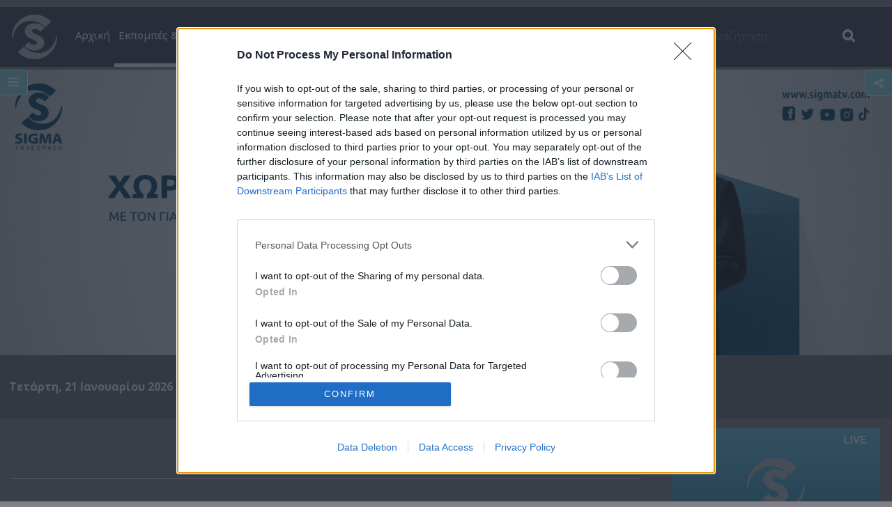

--- FILE ---
content_type: text/html; charset=UTF-8
request_url: https://www.sigmatv.com/shows/xwrisperistrofes/episodes/9471
body_size: 12380
content:
<!DOCTYPE html PUBLIC "-//W3C//DTD XHTML 1.0 Transitional//EN"
"http://www.w3.org/TR/xhtml1/DTD/xhtml1-transitional.dtd">
<html xmlns="http://www.w3.org/1999/xhtml">
	<head>
		<meta http-equiv="Content-Type" content="text/html; charset=utf-8" />
<title>Χωρίς Περιστροφές  | Χωρίς Περιστροφές 06/02/17</title>
<meta name="viewport" content="width=device-width, initial-scale=1, maximum-scale=1">
<link rel="icon" type="image/ico" href="/favicon.ico">

<!-- Google Tag Manager -->
<script>(function(w,d,s,l,i){w[l]=w[l]||[];w[l].push({'gtm.start':
new Date().getTime(),event:'gtm.js'});var f=d.getElementsByTagName(s)[0],
j=d.createElement(s),dl=l!='dataLayer'?'&l='+l:'';j.async=true;j.src=
'https://www.googletagmanager.com/gtm.js?id='+i+dl;f.parentNode.insertBefore(j,f);
})(window,document,'script','dataLayer', 'GTM-PT75KRZ');</script>
<!-- End Google Tag Manager -->

<link rel="stylesheet" href="//maxcdn.bootstrapcdn.com/font-awesome/4.4.0/css/font-awesome.min.css">
<link href="https://www.sigmatv.com/application/themes/default/css/redesign/bootstrap.min.css" type="text/css" rel="stylesheet" />
<link href="https://www.sigmatv.com/application/themes/default/css/redesign/bootstrap-theme.min.css" type="text/css" rel="stylesheet" />
<link href="https://www.sigmatv.com/application/themes/default/css/redesign/masterslider/masterslider.css" type="text/css" rel="stylesheet" />
<link href="https://www.sigmatv.com/application/themes/default/css/redesign/masterslider/ms-style.css" type="text/css" rel="stylesheet" />
<link href="https://www.sigmatv.com/application/themes/default/css/redesign/masterslider/ms-home-style.css" type="text/css" rel="stylesheet" />
<link href="https://www.sigmatv.com/application/themes/default/css/redesign/webticker.css" type="text/css" rel="stylesheet" />
<link href="https://www.sigmatv.com/application/themes/default/css/redesign/owl-carousel/owl.carousel.css" type="text/css" rel="stylesheet" />
<link href="https://www.sigmatv.com/application/themes/default/css/redesign/owl-carousel/owl.theme.css" type="text/css" rel="stylesheet" />
<link href="https://www.sigmatv.com/application/themes/default/css/redesign/flexslider.css" type="text/css" rel="stylesheet" />
<link href="https://www.sigmatv.com/application/themes/default/css/redesign/prettyPhoto.css" type="text/css" rel="stylesheet" />
<link href="https://www.sigmatv.com/application/themes/default/css/redesign/jquery.jscrollpane.css" type="text/css" rel="stylesheet" />

<link href="https://www.sigmatv.com/application/themes/default/css/redesign/style.css?v=1.02" type="text/css" rel="stylesheet" />
<link href="https://www.sigmatv.com/application/themes/default/css/redesign/overwrite.css?v=1.00" type="text/css" rel="stylesheet" />

<script type="text/javascript" src="https://www.sigmatv.com/application/themes/default/js/redesign/jquery-1.10.2.min.js"></script>
<script type="text/javascript" src="https://www.sigmatv.com/application/themes/default/js/redesign/jquery.easing.min.js"></script>
<script type="text/javascript" src="https://www.sigmatv.com/application/themes/default/js/redesign/masterslider.min.js"></script>
<script type="text/javascript" src="https://www.sigmatv.com/application/themes/default/js/redesign/jquery.webticker.min.js"></script>
<script type="text/javascript" src="https://www.sigmatv.com/application/themes/default/js/redesign/owl-carousel/owl.carousel.min.js"></script>
<script type="text/javascript" src="https://www.sigmatv.com/application/themes/default/js/redesign/jquery.flexslider-min.js"></script>
<script type="text/javascript" src="https://www.sigmatv.com/application/themes/default/js/redesign/jquery.prettyPhoto.js"></script>

<script type="text/javascript" src="https://www.sigmatv.com/application/themes/default/js/redesign/jquery.mousewheel.js"></script>
<script type="text/javascript" src="https://www.sigmatv.com/application/themes/default/js/redesign/jquery.jscrollpane.min.js"></script>
<script type="text/javascript" src="/assets/js/poll.js"></script>
<script type="text/javascript" src="https://www.sigmatv.com/application/themes/default/js/redesign/functions.js?v=1.00"></script>

<!--for share / links -->
<script type="text/javascript">var switchTo5x=true;</script>
<script type="text/javascript" src="https://ws.sharethis.com/button/buttons.js"></script>
<script type="text/javascript">stLight.options({publisher: "2d9643b0-505f-47a6-9eb0-d491d1bd1fc5", doNotHash: false, doNotCopy: false, hashAddressBar: false});</script>


				<script type="text/javascript">
					var APPPATH_URI = "/";
					var BASE_URI = "www.sigmatv.com/";
				</script>
		<link rel="canonical" href="https://www.sigmatv.com/shows/xwrisperistrofes/episodes/9471" />
<meta property="og:title" content="Χωρίς Περιστροφές 06/02/17" />	<meta property="og:image" content="https://www.sigmatv.com/application/cache/default/images/normal/540x340/vlcsnap-2017-02-07-15h00m01s743.png" />
		
		<script async src="https://securepubads.g.doubleclick.net/tag/js/gpt.js"></script>
<script type='text/javascript'>
	window.googletag = window.googletag || {cmd: []};
	googletag.cmd.push(function() {
		
		var mapping_catfish = googletag.sizeMapping().
		addSize([100, 200], [[300, 50]]).
		addSize([750, 200], [[300, 100]]).
		addSize([800, 200], [[300, 100]]).
		build();
		
		/*Catfish is a global banner - added in the head and footer of the site*/
		var catfish_banner = googletag.defineSlot('/45099537/SigmaTVCatfish', [[300, 100], [300, 50]], 'div-gpt-ad-1454410057208-0').defineSizeMapping(mapping_catfish).addService(googletag.pubads());
		
		googletag.pubads().addEventListener('slotRenderEnded', function(event) {
			if ((event.slot === catfish_banner) && !event.isEmpty){
				$("#close_btn_catfish").click(function() {
		        	$('#catfish1').remove();
		        	return false;
		        });
		        $('#catfish1').css('display','block');
		        if(event.size[1] == 50){
		        	//alert('50');
		        	$('#catfish1').animate({bottom: "10"}, 5000);
		        }
		        if(event.size[1] == 100){
		        	//alert('100');
		        	$('#catfish1').animate({bottom: "10"}, 5000);
		        }
			}
		});
				
		googletag.pubads().enableSingleRequest();
		googletag.pubads().setPrivacySettings({
				'restrictDataProcessing': true
			});
		googletag.enableServices();
	});
</script>		
		<link rel="stylesheet" type="text/css" href="https://www.sigmatv.com/flow6/flowdfp.css?ver=1" />
<link rel="stylesheet" href="https://www.sigmatv.com/flow7/skin/skin.css?ver=1">
<script type="text/javascript" src="//s0.2mdn.net/instream/html5/ima3_debug.js"></script>

    <script src="https://cdnjs.cloudflare.com/ajax/libs/hls.js/0.10.1/hls.light.min.js"></script>

<script src="https://www.sigmatv.com/flow7/flowplayer727.js?v=2.11"></script>

<script type="text/javascript" src="https://www.sigmatv.com/flow6/flowdfp.js?v=1.11"></script>

<script>
flowplayer.conf = {
    splash:     true,
    analytics:  "UA-2971319-1",
    hlsjs: true,
    embed:      false,
    key:        "$596252735937426",
    fullscreen: true,
    native_fullscreen:  true,
    engine:     "html5",
    //swf:        "https://www.sigmatv.com/flow7/flowplayer.swf",
	bgcolor: '#000000',
	wmode: 'transparent'
};
</script>	</head>
	<body>

		 

<!-- Google Tag Manager (noscript) -->
<noscript><iframe src="https://www.googletagmanager.com/ns.html?id=GTM-PT75KRZ"
height="0" width="0" style="display:none;visibility:hidden"></iframe></noscript>
<!-- End Google Tag Manager (noscript) -->		
		<div class="container">
		
						
			<div class="top_outer">
				<div class="menu_outer">
	<nav class="navbar navbar-default menu container_1500">
		<div class="container-fluid">    
			<div class="navbar-header">
				<script type='text/javascript'>
  googletag.cmd.push(function() {
    googletag.defineSlot('/45099537/SigmaTVInformationBox1', [1, 1], 'div-gpt-ad-1461317071162-0').addService(googletag.pubads());
    googletag.pubads().enableSingleRequest();
    googletag.enableServices();
  });
</script>

<div class="infobox1">
	<!-- /45099537/SigmaTVInformationBox1 -->
	<div id='div-gpt-ad-1461317071162-0'>
		<script type='text/javascript'>
			googletag.cmd.push(function() { googletag.display('div-gpt-ad-1461317071162-0'); });
		</script>
	</div>
</div>				<button type="button" class="navbar-toggle collapsed" data-toggle="collapse" data-target="#bs-navbar-collapse" aria-expanded="false">
					<span class="sr-only">Toggle navigation</span>
					<span class="icon-bar"></span>
					<span class="icon-bar"></span>
					<span class="icon-bar"></span>
				</button>
				<a class="navbar-brand" href="https://www.sigmatv.com/">
					<img src="https://www.sigmatv.com/application/themes/default/img/redesign/sigma-logo-final.png" alt="sigma tv" title="Sigma TV" class="logo" />
				</a>
			</div>
			<div class="collapse navbar-collapse" id="bs-navbar-collapse">
				<ul class="nav navbar-nav">
																					<li class="">

							<a href="https://www.sigmatv.com/home"
																		class=""
									>
								Αρχική							</a>
													</li>
											<li class="active dropdown">

							<a href="https://www.sigmatv.com/shows"
																		class="tv_shows_dd dropdown-toggle"
									role="button" aria-haspopup="true" aria-expanded="false">
								Εκπομπές & Σειρές (WEB-TV)							</a>
															<ul class="dropdown-menu">
																											<li class="dropdown">
											<a href="/shows/category/5" class="dropdown-toggle sub_inner">Ενημέρωση</a>
											<ul class="dropdown-menu sub_inner">
																									<li>
														<a href="/shows/prwtoselido">
															<img class="menu_img" src="/application/cache/default/images/normal/278x156/PROTOSELIDO_LOGO_2025_540x304px.png">
															<div class="title">Πρωτοσέλιδο</div>
															<div class="clear"></div>
														</a>
													</li>
																									<li>
														<a href="/shows/meshmeri-kai-kati">
															<img class="menu_img" src="/application/cache/default/images/normal/278x156/mesimeri_540x304.jpg">
															<div class="title">Μεσημέρι και Κάτι</div>
															<div class="clear"></div>
														</a>
													</li>
																									<li>
														<a href="/shows/tomes-sta-gegonota">
															<img class="menu_img" src="/application/cache/default/images/normal/278x156/540x304-logo-TOMES.jpg">
															<div class="title">Τομές στα Γεγονότα</div>
															<div class="clear"></div>
														</a>
													</li>
																									<li>
														<a href="/shows/kodikos-56">
															<img class="menu_img" src="/application/cache/default/images/normal/278x156/kodikos_540x304.jpg">
															<div class="title">Κωδικός 56</div>
															<div class="clear"></div>
														</a>
													</li>
																									<li>
														<a href="/shows/xwrisperistrofes">
															<img class="menu_img" src="/application/cache/default/images/normal/278x156/540x304-XORIS-PERISTROFES.jpg">
															<div class="title">Χωρίς Περιστροφές </div>
															<div class="clear"></div>
														</a>
													</li>
															
											</ul>
										</li>
																											<li class="dropdown">
											<a href="/shows/category/4" class="dropdown-toggle sub_inner">Ψυχαγωγία</a>
											<ul class="dropdown-menu sub_inner">
																									<li>
														<a href="/shows/roaming-cyprus">
															<img class="menu_img" src="/application/cache/default/images/normal/278x156/Roaming_Cyprus_540x304.jpg">
															<div class="title">Roaming Cyprus</div>
															<div class="clear"></div>
														</a>
													</li>
																									<li>
														<a href="/shows/irthe-ki-edese">
															<img class="menu_img" src="/application/cache/default/images/normal/278x156/HRTHE_KI_EDESE_LOGO_2025_540x304.png">
															<div class="title">Ήρθε κι έδεσε</div>
															<div class="clear"></div>
														</a>
													</li>
																									<li>
														<a href="/shows/CyprusEatingAwards">
															<img class="menu_img" src="/application/cache/default/images/normal/278x156/EA_logo_540x304.jpg">
															<div class="title">Cyprus Eating Awards</div>
															<div class="clear"></div>
														</a>
													</li>
																									<li>
														<a href="/shows/madame-figaro-awards">
															<img class="menu_img" src="/application/cache/default/images/normal/278x156/540x304-logo-Madame-figaro-awards.jpg">
															<div class="title">Βραβεία Madame Figaro Γυναίκες της Χρονιάς</div>
															<div class="clear"></div>
														</a>
													</li>
															
											</ul>
										</li>
																											<li class="dropdown">
											<a href="/shows/category/11" class="dropdown-toggle sub_inner">Μαγειρική</a>
											<ul class="dropdown-menu sub_inner">
																									<li>
														<a href="/shows/chrisomagiremata">
															<img class="menu_img" src="/application/cache/default/images/normal/278x156/chrisomagiremata_logo_540x304.jpg">
															<div class="title">Χρυσωμαγειρέματα</div>
															<div class="clear"></div>
														</a>
													</li>
															
											</ul>
										</li>
																											<li class="dropdown">
											<a href="/shows/category/14" class="dropdown-toggle sub_inner">Ντοκιμαντέρ</a>
											<ul class="dropdown-menu sub_inner">
																									<li>
														<a href="/shows/kipriako-poria-pros-ton-gremo">
															<img class="menu_img" src="/application/cache/default/images/normal/278x156/kipriako800.JPG">
															<div class="title">ΚΥΠΡΙΑΚΟ: ΠΟΡΕΙΑ προς ΤΟΝ ΓΚΡΕΜΟ</div>
															<div class="clear"></div>
														</a>
													</li>
																									<li>
														<a href="/shows/24-ores-mazi">
															<img class="menu_img" src="/application/cache/default/images/normal/278x156/24_Ores_Mazi_Logo_White.png">
															<div class="title">24 Ώρες Μαζί</div>
															<div class="clear"></div>
														</a>
													</li>
																									<li>
														<a href="/shows/paidia-1974">
															<img class="menu_img" src="/application/cache/default/images/normal/278x156/paidia-1974.jpg">
															<div class="title">Τα ασυνόδευτα παιδιά του 1974</div>
															<div class="clear"></div>
														</a>
													</li>
																									<li>
														<a href="/shows/Healing-The-wounds-USAID-In-Cyprus">
															<img class="menu_img" src="/application/cache/default/images/normal/278x156/healing.JPG">
															<div class="title">Healing The wounds - USAID In Cyprus</div>
															<div class="clear"></div>
														</a>
													</li>
																									<li>
														<a href="/shows/oneira-gia-mia-oasi">
															<img class="menu_img" src="/application/cache/default/images/normal/278x156/onira.JPG">
															<div class="title">Όνειρα για μια όαση</div>
															<div class="clear"></div>
														</a>
													</li>
																									<li>
														<a href="/shows/1821-2021">
															<img class="menu_img" src="/application/cache/default/images/normal/278x156/1821_540x304.PNG">
															<div class="title">200 Χρόνια από την έναρξη της Εθνικής Παλιγγενεσίας</div>
															<div class="clear"></div>
														</a>
													</li>
																									<li>
														<a href="/shows/exis-ti-dinami">
															<img class="menu_img" src="/application/cache/default/images/normal/278x156/Exeis_ti_dinami_540x304.png">
															<div class="title">Έχεις τη δύναμη (2018-19)</div>
															<div class="clear"></div>
														</a>
													</li>
																									<li>
														<a href="/shows/elpidas-kimata">
															<img class="menu_img" src="/application/cache/default/images/normal/278x156/logo.jpg">
															<div class="title">Ελπίδας κύματα</div>
															<div class="clear"></div>
														</a>
													</li>
																									<li>
														<a href="/shows/elpidas-kimata-english">
															<img class="menu_img" src="/application/cache/default/images/normal/278x156/logo1.jpg">
															<div class="title">Ελπίδας κύματα (English subtitles)</div>
															<div class="clear"></div>
														</a>
													</li>
															
											</ul>
										</li>
																											<li class="dropdown">
											<a href="/shows/category/3" class="dropdown-toggle sub_inner">Kυπριακές Σειρές</a>
											<ul class="dropdown-menu sub_inner">
																									<li>
														<a href="/shows/poullaki">
															<img class="menu_img" src="/application/cache/default/images/normal/278x156/Oikogenia_Poulaki_logo_540x304.jpg">
															<div class="title">Οικογένεια Πουλλάκη</div>
															<div class="clear"></div>
														</a>
													</li>
															
											</ul>
										</li>
																											<li class="dropdown">
											<a href="/shows/category/13" class="dropdown-toggle sub_inner">Παιδικό Πρόγραμμα</a>
											<ul class="dropdown-menu sub_inner">
																									<li>
														<a href="/shows/kids">
															<img class="menu_img" src="/application/cache/default/images/normal/278x156/540x304-logo-Paidiko-programma.jpg">
															<div class="title">Παιδικό Πρόγραμμα</div>
															<div class="clear"></div>
														</a>
													</li>
															
											</ul>
										</li>
																											<li class="dropdown">
											<a href="/shows/category/8" class="dropdown-toggle sub_inner">Αρχείο (Σειρές)</a>
											<ul class="dropdown-menu sub_inner">
																									<li>
														<a href="/shows/alla-logia-thkie-papa">
															<img class="menu_img" src="/application/cache/default/images/normal/278x156/Alla_Logia_thkie_papa_540x304.png">
															<div class="title">Άλλα λόγια θκειε παπά (2019)</div>
															<div class="clear"></div>
														</a>
													</li>
																									<li>
														<a href="/shows/aspra-mpalonia">
															<img class="menu_img" src="/application/cache/default/images/normal/278x156/540x304-logo-aspra-mpalonia.jpg">
															<div class="title">Άσπρα Μπαλόνια (2011-13)</div>
															<div class="clear"></div>
														</a>
													</li>
																									<li>
														<a href="/shows/elapareme">
															<img class="menu_img" src="/application/cache/default/images/normal/278x156/540x304-logo-ela-pare-me.jpg">
															<div class="title">Έλα πάρε με (2010-11)</div>
															<div class="clear"></div>
														</a>
													</li>
																									<li>
														<a href="/shows/orkos">
															<img class="menu_img" src="/application/cache/default/images/normal/278x156/540x304-logo-Orkos-siopis.jpg">
															<div class="title">Όρκος σιωπής (2014-15)</div>
															<div class="clear"></div>
														</a>
													</li>
																									<li>
														<a href="/shows/otan-megaloso">
															<img class="menu_img" src="/application/cache/default/images/normal/278x156/Otan_Megaloso_Logo_540x304.png">
															<div class="title">Όταν μεγαλώσω (2006)</div>
															<div class="clear"></div>
														</a>
													</li>
																									<li>
														<a href="/shows/allou-ximeromenoi">
															<img class="menu_img" src="/application/cache/default/images/normal/278x156/540x304-logo-allou-ximeromenoi.jpg">
															<div class="title">Αλλού ξημερωμένοι (2010-11)</div>
															<div class="clear"></div>
														</a>
													</li>
																									<li>
														<a href="/shows/anerades">
															<img class="menu_img" src="/application/cache/default/images/normal/278x156/Anerades_white.jpg">
															<div class="title">Ανεράδες (2022-23)</div>
															<div class="clear"></div>
														</a>
													</li>
																									<li>
														<a href="/shows/spetseris">
															<img class="menu_img" src="/application/cache/default/images/normal/278x156/540x304-vasilis-mixailides.jpg">
															<div class="title">Βασίλης Μιχαηλίδης (2005-2006)</div>
															<div class="clear"></div>
														</a>
													</li>
																									<li>
														<a href="/shows/vasiliki">
															<img class="menu_img" src="/application/cache/default/images/normal/278x156/540x304-logo-vasiliki.jpg">
															<div class="title">Βασιλική (2005-06)</div>
															<div class="clear"></div>
														</a>
													</li>
																									<li>
														<a href="/shows/vourate">
															<img class="menu_img" src="/application/cache/default/images/normal/278x156/540x304-logos-9.jpg">
															<div class="title">Βουράτε Γειτόνοι (2001-10)</div>
															<div class="clear"></div>
														</a>
													</li>
																									<li>
														<a href="/shows/vrexei-erwta">
															<img class="menu_img" src="/application/cache/default/images/normal/278x156/540x304-logo-vrexei-erota.jpg">
															<div class="title">Βρέχει έρωτα (2015)</div>
															<div class="clear"></div>
														</a>
													</li>
																									<li>
														<a href="/shows/galatia">
															<img class="menu_img" src="/application/cache/default/images/normal/278x156/540x304-GALATEIA.jpg">
															<div class="title">Γαλάτεια (2016-20)</div>
															<div class="clear"></div>
														</a>
													</li>
																									<li>
														<a href="/shows/epistrofi">
															<img class="menu_img" src="/application/cache/default/images/normal/278x156/540x304-logo-epistrofi.jpg">
															<div class="title">Επιστροφή (2008-09)</div>
															<div class="clear"></div>
														</a>
													</li>
																									<li>
														<a href="/shows/eftaouranoi">
															<img class="menu_img" src="/application/cache/default/images/normal/278x156/540x304-logo-7ouranoi.jpg">
															<div class="title">Εφτά ουρανοί (2012-15)</div>
															<div class="clear"></div>
														</a>
													</li>
																									<li>
														<a href="/shows/venteta">
															<img class="menu_img" src="/application/cache/default/images/normal/278x156/Venteta_540x304.jpg">
															<div class="title">Η Βεντέτα (2006-08)</div>
															<div class="clear"></div>
														</a>
													</li>
																									<li>
														<a href="/shows/pethera">
															<img class="menu_img" src="/application/cache/default/images/normal/278x156/540x304-s-logo.jpg">
															<div class="title">Η Πεθερά (2020-22)</div>
															<div class="clear"></div>
														</a>
													</li>
																									<li>
														<a href="/shows/tha-girisi-o-troxos">
															<img class="menu_img" src="/application/cache/default/images/normal/278x156/540x304-logo-tha-gyrisei-o-troxos.png">
															<div class="title">Θα γυρίσει ο τροχός (2016)</div>
															<div class="clear"></div>
														</a>
													</li>
																									<li>
														<a href="/shows/katalathos">
															<img class="menu_img" src="/application/cache/default/images/normal/278x156/540x304-logo-Katalathos.jpg">
															<div class="title">Κατά Λάθος (2015)</div>
															<div class="clear"></div>
														</a>
													</li>
																									<li>
														<a href="/shows/kataigida">
															<img class="menu_img" src="/application/cache/default/images/normal/278x156/540x304-logo-Kataigida.jpg">
															<div class="title">Καταιγίδα (2015)</div>
															<div class="clear"></div>
														</a>
													</li>
																									<li>
														<a href="/shows/kaiadas">
															<img class="menu_img" src="/application/cache/default/images/normal/278x156/540x304-logo-Krifos-Kaiadas.jpg">
															<div class="title">Κρυφός Καιάδας (2015)</div>
															<div class="clear"></div>
														</a>
													</li>
																									<li>
														<a href="/shows/logia">
															<img class="menu_img" src="/application/cache/default/images/normal/278x156/540x304-logo-Logia-tou-aera.jpg">
															<div class="title">Λόγια του αέρα (2015)</div>
															<div class="clear"></div>
														</a>
													</li>
																									<li>
														<a href="/shows/milamou">
															<img class="menu_img" src="/application/cache/default/images/normal/278x156/540x304-logo-mila-mou.jpg">
															<div class="title">Μίλα μου (2007-09)</div>
															<div class="clear"></div>
														</a>
													</li>
																									<li>
														<a href="/shows/monomiafora">
															<img class="menu_img" src="/application/cache/default/images/normal/278x156/540x304-logo-mono-mia-fora.jpg">
															<div class="title">Μόνο μια φορά (2009-10)</div>
															<div class="clear"></div>
														</a>
													</li>
																									<li>
														<a href="/shows/adiafthoroi">
															<img class="menu_img" src="/application/cache/default/images/normal/278x156/Oi_Adiafthoroi_Logo_540x304_-2.png">
															<div class="title">Οι Αδιάφθοροι (2000-02)</div>
															<div class="clear"></div>
														</a>
													</li>
																									<li>
														<a href="/shows/takkoi">
															<img class="menu_img" src="/application/cache/default/images/normal/278x156/Oi_Takkoi_Logo_540x304.png">
															<div class="title">Οι Τάκκοι (2003-06)</div>
															<div class="clear"></div>
														</a>
													</li>
																									<li>
														<a href="/shows/pantremenoi-ki-oi-dio">
															<img class="menu_img" src="/application/cache/default/images/normal/278x156/pantremenoi.jpg">
															<div class="title">Παντρεμένοι κι οι δυο (2018-19)</div>
															<div class="clear"></div>
														</a>
													</li>
																									<li>
														<a href="/shows/fontokokkino">
															<img class="menu_img" src="/application/cache/default/images/normal/278x156/540x304-logo-fonto-kokkino.jpg">
															<div class="title">Σε Φόντο Κόκκινο (2008-12)</div>
															<div class="clear"></div>
														</a>
													</li>
																									<li>
														<a href="/shows/xrisopsara">
															<img class="menu_img" src="/application/cache/default/images/normal/278x156/Ta_Xrisopsara_Logo_540x304.jpg">
															<div class="title">Τα Χρυσόψαρα (2005-06)</div>
															<div class="clear"></div>
														</a>
													</li>
																									<li>
														<a href="/shows/palia_gefira">
															<img class="menu_img" src="/application/cache/default/images/normal/278x156/540x304-logo-palia-gefira.png">
															<div class="title">Το μυστικό της παλιάς γέφυρας</div>
															<div class="clear"></div>
														</a>
													</li>
															
											</ul>
										</li>
																											<li class="dropdown">
											<a href="/shows/category/10" class="dropdown-toggle sub_inner">Αρχείο (Εκπομπές)</a>
											<ul class="dropdown-menu sub_inner">
																									<li>
														<a href="/shows/neolaia">
															<img class="menu_img" src="/application/cache/default/images/normal/278x156/540x304.png">
															<div class="title">#Νεολαία (2016)</div>
															<div class="clear"></div>
														</a>
													</li>
																									<li>
														<a href="/shows/60-lepta">
															<img class="menu_img" src="/application/cache/default/images/normal/278x156/540x304-logo-60-Lepta.jpg">
															<div class="title">60 Λεπτά (2008-14)</div>
															<div class="clear"></div>
														</a>
													</li>
																									<li>
														<a href="/shows/honey-money">
															<img class="menu_img" src="/application/cache/default/images/normal/278x156/540x304-HONEY-MONEY.png">
															<div class="title">Honey Money by EUROFRESH (2018)</div>
															<div class="clear"></div>
														</a>
													</li>
																									<li>
														<a href="/shows/joker">
															<img class="menu_img" src="/application/cache/default/images/normal/278x156/540x304-logo-joker.jpg">
															<div class="title">Jok3r (2013-14)</div>
															<div class="clear"></div>
														</a>
													</li>
																									<li>
														<a href="/shows/loveandstyle">
															<img class="menu_img" src="/application/cache/default/images/normal/278x156/540x304-love--style.jpg">
															<div class="title">Love & Style (2016)</div>
															<div class="clear"></div>
														</a>
													</li>
																									<li>
														<a href="/shows/mr-cyprus">
															<img class="menu_img" src="/application/cache/default/images/normal/278x156/540x304-logo-Mr-Cyprus.jpg">
															<div class="title">Mr Cyprus (2015)</div>
															<div class="clear"></div>
														</a>
													</li>
																									<li>
														<a href="/shows/MyStyleRocks">
															<img class="menu_img" src="/application/cache/default/images/normal/278x156/xbxnnnv.jpg">
															<div class="title">My Style Rocks</div>
															<div class="clear"></div>
														</a>
													</li>
																									<li>
														<a href="/shows/outdoor">
															<img class="menu_img" src="/application/cache/default/images/normal/278x156/LOGO_540x304.jpg">
															<div class="title">Outdoor & Φύση (2023-24)</div>
															<div class="clear"></div>
														</a>
													</li>
																									<li>
														<a href="/shows/Passenger">
															<img class="menu_img" src="/application/cache/default/images/normal/278x156/Passenger-logo-540x304.png">
															<div class="title">Passenger (2021-22)</div>
															<div class="clear"></div>
														</a>
													</li>
																									<li>
														<a href="/shows/propertymoves">
															<img class="menu_img" src="/application/cache/default/images/normal/278x156/540x304_property_moves.jpg">
															<div class="title">Property Moves (2023-24)</div>
															<div class="clear"></div>
														</a>
													</li>
																									<li>
														<a href="/shows/sasta">
															<img class="menu_img" src="/application/cache/default/images/normal/278x156/540x304-logos-sasta-tzi-egeiran.jpg">
															<div class="title">SASTA τζι εγείρασιν! (2012-13)</div>
															<div class="clear"></div>
														</a>
													</li>
																									<li>
														<a href="/shows/show">
															<img class="menu_img" src="/application/cache/default/images/normal/278x156/540x304-logo-Show--Avlaves.jpg">
															<div class="title">SHOW & Αβλαβές (2015-16)</div>
															<div class="clear"></div>
														</a>
													</li>
																									<li>
														<a href="/shows/sigma-kalpi">
															<img class="menu_img" src="/application/cache/default/images/normal/278x156/SIGMAlive_kalpi_540x304-1.png">
															<div class="title">SIGMA ΚΑΛΠΗ 2016 LIVE</div>
															<div class="clear"></div>
														</a>
													</li>
																									<li>
														<a href="/shows/summer">
															<img class="menu_img" src="/application/cache/default/images/normal/278x156/summer-540x304.jpg">
															<div class="title">SUMMER (2020)</div>
															<div class="clear"></div>
														</a>
													</li>
																									<li>
														<a href="/shows/success-story">
															<img class="menu_img" src="/application/cache/default/images/normal/278x156/540x304-SUCCESS-STORY.png">
															<div class="title">Success Story (2018-19)</div>
															<div class="clear"></div>
														</a>
													</li>
																									<li>
														<a href="/shows/the-match">
															<img class="menu_img" src="/application/cache/default/images/normal/278x156/the_match_540x304.jpg">
															<div class="title">The Match (2023)</div>
															<div class="clear"></div>
														</a>
													</li>
																									<li>
														<a href="/shows/musical-kids">
															<img class="menu_img" src="/application/cache/default/images/normal/278x156/540x304-musical-kids.jpg">
															<div class="title">The Musical Kids (2015)</div>
															<div class="clear"></div>
														</a>
													</li>
																									<li>
														<a href="/shows/social">
															<img class="menu_img" src="/application/cache/default/images/normal/278x156/540x304-SOCIAL-MEDIA-NEW.png">
															<div class="title">The Social Media Show </div>
															<div class="clear"></div>
														</a>
													</li>
																									<li>
														<a href="/shows/allandallon">
															<img class="menu_img" src="/application/cache/default/images/normal/278x156/540x304-logo-alla-ntallon.jpg">
															<div class="title">Άλλαν ντάλον Α'&Β' (2009-10)</div>
															<div class="clear"></div>
														</a>
													</li>
																									<li>
														<a href="/shows/allin-mas-edeixan">
															<img class="menu_img" src="/application/cache/default/images/normal/278x156/540x304_Allin_mas_Edeixan.png">
															<div class="title">Άλλην μας εδείξαν (2019)</div>
															<div class="clear"></div>
														</a>
													</li>
																									<li>
														<a href="/shows/ola-kala">
															<img class="menu_img" src="/application/cache/default/images/normal/278x156/ola_kala_540x304.png">
															<div class="title">Όλα Καλά (2018-20)</div>
															<div class="clear"></div>
														</a>
													</li>
																									<li>
														<a href="/shows/kafes">
															<img class="menu_img" src="/application/cache/default/images/normal/278x156/540x304-logo-Oso-krataei-enas-kafes.jpg">
															<div class="title">Όσο κρατάει ένας καφές (2015)</div>
															<div class="clear"></div>
														</a>
													</li>
																									<li>
														<a href="/shows/adiakritos">
															<img class="menu_img" src="/application/cache/default/images/normal/278x156/540x304-ADIAKRITOS.jpg">
															<div class="title">Αδιακρίτως (2016)</div>
															<div class="clear"></div>
														</a>
													</li>
																									<li>
														<a href="/shows/anixtigrammi">
															<img class="menu_img" src="/application/cache/default/images/normal/278x156/540x304-logo-Anoikti-Grammi.jpg">
															<div class="title">Ανοιχτή γραμμή (2014-16)</div>
															<div class="clear"></div>
														</a>
													</li>
																									<li>
														<a href="/shows/gia-to-kalo-sou">
															<img class="menu_img" src="/application/cache/default/images/normal/278x156/Gia_to_kalo_sou_540x304.png">
															<div class="title">Για το καλό σου (2020)</div>
															<div class="clear"></div>
														</a>
													</li>
																									<li>
														<a href="/shows/giorkos-on-the-street">
															<img class="menu_img" src="/application/cache/default/images/normal/278x156/540x304-logo-GIORKOS-ON-THE-STREET.jpg">
															<div class="title">Γιώρκος on the street (2016)</div>
															<div class="clear"></div>
														</a>
													</li>
																									<li>
														<a href="/shows/ziseto">
															<img class="menu_img" src="/application/cache/default/images/normal/278x156/540x304-logo-ZHSE-to.jpg">
															<div class="title">Ζήσε το (2015)</div>
															<div class="clear"></div>
														</a>
													</li>
																									<li>
														<a href="/shows/thekla">
															<img class="menu_img" src="/application/cache/default/images/normal/278x156/540x304-THEKLA.png">
															<div class="title">Θέκλα, Μιλάμε ανοικτά (2018-19)</div>
															<div class="clear"></div>
														</a>
													</li>
																									<li>
														<a href="/shows/thirasigma">
															<img class="menu_img" src="/application/cache/default/images/normal/278x156/XNXNXN.jpg">
															<div class="title">Θύρα SIGMA (2015-17)</div>
															<div class="clear"></div>
														</a>
													</li>
																									<li>
														<a href="/shows/kypros">
															<img class="menu_img" src="/application/cache/default/images/normal/278x156/540x304-logo-kairos-gia-kypro.jpg">
															<div class="title">Καιρός για Κύπρο (2013-14)</div>
															<div class="clear"></div>
														</a>
													</li>
																									<li>
														<a href="/shows/lathos-kerdises">
															<img class="menu_img" src="/application/cache/default/images/normal/278x156/lathos_kerdises_540x304.png">
															<div class="title">Λάθος, κέρδισες! (2019)</div>
															<div class="clear"></div>
														</a>
													</li>
																									<li>
														<a href="/shows/minima-agapis">
															<img class="menu_img" src="/application/cache/default/images/normal/278x156/540x304-logo-minima-agapis.jpg">
															<div class="title">Μήνυμα Αγάπης (2010-11)</div>
															<div class="clear"></div>
														</a>
													</li>
																									<li>
														<a href="/shows/miakouventadromos">
															<img class="menu_img" src="/application/cache/default/images/normal/278x156/logo-kouventa_540x304.jpg">
															<div class="title">Μια κουβέντα δρόμος με τον Πόλυ Κυριάκου</div>
															<div class="clear"></div>
														</a>
													</li>
																									<li>
														<a href="/shows/Mystika-Ygeias-kai-Omorfias">
															<img class="menu_img" src="/application/cache/default/images/normal/278x156/Mistika_Ygeias_kai_Omorfias_Logo_540x304.png">
															<div class="title">Μυστικά Υγείας & Ομορφιάς (2020-22)</div>
															<div class="clear"></div>
														</a>
													</li>
																									<li>
														<a href="/shows/pame_eurwpi">
															<img class="menu_img" src="/application/cache/default/images/normal/278x156/PAME-EVROPI-540x304-logo-for-sigmatv.jpg">
															<div class="title">Πάμε Ευρώπη (2014)</div>
															<div class="clear"></div>
														</a>
													</li>
																									<li>
														<a href="/shows/petra-psalidi-molivi-xarti">
															<img class="menu_img" src="/application/cache/default/images/normal/278x156/logo_petra.jpg">
															<div class="title">Πέτρα, Ψαλίδι, Μολύβι, Χαρτί (2023)</div>
															<div class="clear"></div>
														</a>
													</li>
																									<li>
														<a href="/shows/paradosiaki_vradia">
															<img class="menu_img" src="/application/cache/default/images/normal/278x156/540x304-logo-paradosiaki-vradia1.jpg">
															<div class="title">Παραδοσιακή Βραδιά (2015-20)</div>
															<div class="clear"></div>
														</a>
													</li>
																									<li>
														<a href="/shows/peri-orexeos">
															<img class="menu_img" src="/application/cache/default/images/normal/278x156/540x304_PERI_OREXEOS.png">
															<div class="title">Περί ορέξεως (2018-20)</div>
															<div class="clear"></div>
														</a>
													</li>
																									<li>
														<a href="/shows/prigkipas">
															<img class="menu_img" src="/application/cache/default/images/normal/278x156/540x304-prigkipas.jpg">
															<div class="title">Πρίγκιπας</div>
															<div class="clear"></div>
														</a>
													</li>
																									<li>
														<a href="/shows/eutixia">
															<img class="menu_img" src="/application/cache/default/images/normal/278x156/540x304-proorismos-eftyxia.jpg">
															<div class="title">Προορισμός Ευτυχία (2016)</div>
															<div class="clear"></div>
														</a>
													</li>
																									<li>
														<a href="/shows/prwtoselido.junior">
															<img class="menu_img" src="/application/cache/default/images/normal/278x156/Protoselido-Junior-Final-Logo-540x304.jpg">
															<div class="title">Πρωτοσέλιδο Junior (2020)</div>
															<div class="clear"></div>
														</a>
													</li>
																									<li>
														<a href="/shows/popikaiantzela">
															<img class="menu_img" src="/application/cache/default/images/normal/278x156/540x304-popi-antziela.jpg">
															<div class="title">Πόπη και η Άντζιελα RELOADED </div>
															<div class="clear"></div>
														</a>
													</li>
																									<li>
														<a href="/shows/tilephono">
															<img class="menu_img" src="/application/cache/default/images/normal/278x156/logo-180x180.jpg">
															<div class="title">Σπασμένο Τηλέφωνο (2015)</div>
															<div class="clear"></div>
														</a>
													</li>
																									<li>
														<a href="/shows/stigmes">
															<img class="menu_img" src="/application/cache/default/images/normal/278x156/540x304-logo-stigmes-zois.jpg">
															<div class="title">Στιγμές Ζωής Α'&Β' (2009-11)</div>
															<div class="clear"></div>
														</a>
													</li>
																									<li>
														<a href="/shows/xasampoulia">
															<img class="menu_img" src="/application/cache/default/images/normal/278x156/540x304-logo-XASAMPOULIA.jpg">
															<div class="title">Τα Χασαμπουλιά (2016)</div>
															<div class="clear"></div>
														</a>
													</li>
																									<li>
														<a href="/shows/tostekitispareas">
															<img class="menu_img" src="/application/cache/default/images/normal/278x156/540x304-STEKI-THS-PAREAS.jpg">
															<div class="title">Το στέκι της παρέας (2016)</div>
															<div class="clear"></div>
														</a>
													</li>
																									<li>
														<a href="/shows/tris-laloun">
															<img class="menu_img" src="/application/cache/default/images/normal/278x156/3_Laloun_540x304.png">
															<div class="title">Τρείς Λαλούν (2019)</div>
															<div class="clear"></div>
														</a>
													</li>
																									<li>
														<a href="/shows/ygiainete">
															<img class="menu_img" src="/application/cache/default/images/normal/278x156/Igienete_logo_540x304.png">
															<div class="title">Υγιαίνετε (2021-22)</div>
															<div class="clear"></div>
														</a>
													</li>
																									<li>
														<a href="/shows/xasma-geneon">
															<img class="menu_img" src="/application/cache/default/images/normal/278x156/540x304-logo-XASMA-GENEON.jpg">
															<div class="title">Χάσμα Γενεών (2016)</div>
															<div class="clear"></div>
														</a>
													</li>
															
											</ul>
										</li>
																											<li class="dropdown">
											<a href="/shows/category/15" class="dropdown-toggle sub_inner">Αρχείο (Μαγειρική)</a>
											<ul class="dropdown-menu sub_inner">
																									<li>
														<a href="/shows/mazi-se-kathe-fasi">
															<img class="menu_img" src="/application/cache/default/images/normal/278x156/mazi_se_kathe_fasi_540x304.png">
															<div class="title">Μαζί σε κάθε φάση (2019)</div>
															<div class="clear"></div>
														</a>
													</li>
																									<li>
														<a href="/shows/efkola-kai-spitika">
															<img class="menu_img" src="/application/cache/default/images/normal/278x156/540x304-EFKOLA-K-SPITIKA.png">
															<div class="title">Εύκολα & Σπιτικά (2018-19)</div>
															<div class="clear"></div>
														</a>
													</li>
																									<li>
														<a href="/shows/cooking">
															<img class="menu_img" src="/application/cache/default/images/normal/278x156/540x304-logo-The-cooking.jpg">
															<div class="title">The cooKING (2012-14)</div>
															<div class="clear"></div>
														</a>
													</li>
																									<li>
														<a href="/shows/tithafame">
															<img class="menu_img" src="/application/cache/default/images/normal/278x156/540x304-logo-ti-tha-fame-mamma.jpg">
															<div class="title">Τι θα φάμε σήμερα μαμα; (2012-14)</div>
															<div class="clear"></div>
														</a>
													</li>
																									<li>
														<a href="/shows/carrefourmagiriki">
															<img class="menu_img" src="/application/cache/default/images/normal/278x156/540x304-logo-mageirevontas-me-carrefour.jpg">
															<div class="title">Μαγειρεύοντας με Carrefour (2013-14)</div>
															<div class="clear"></div>
														</a>
													</li>
																									<li>
														<a href="/shows/kokkinopodilato">
															<img class="menu_img" src="/application/cache/default/images/normal/278x156/540x304-logo-Kokkino-Podilato.jpg">
															<div class="title">Κόκκινο ποδήλατο (2014-15)</div>
															<div class="clear"></div>
														</a>
													</li>
																									<li>
														<a href="/shows/miavalitsageusis">
															<img class="menu_img" src="/application/cache/default/images/normal/278x156/540x304-logo-gefseis.jpg">
															<div class="title">Μια Βαλίτσα Γεύσεις (2016-18)</div>
															<div class="clear"></div>
														</a>
													</li>
															
											</ul>
										</li>
																</ul><!--dropdown-menu-->
													</li>
											<li class="">

							<a href="https://www.sigmatv.com/schedule"
																		class=""
									>
								Πρόγραμμα							</a>
													</li>
											<li class="">

							<a href="https://www.sigmatv.com/news"
																		class=""
									>
								Δελτία Τύπου							</a>
													</li>
											<li class="">

							<a href="https://www.sigmatv.com/live"
																		class=""
									>
								LIVE - ΖΩΝΤΑΝΑ							</a>
													</li>
									</ul>
				<form class="navbar-form navbar-right" method="POST" onsubmit="return validateSearchForm();" action="/search" role="search">
					<div class="form-group">
						<input type="text" name="search" id="search_form_input" class="search_input" placeholder="Αναζήτηση">
					</div>
					<button type="submit" class="search_btn btn btn-default"><i class="fa fa-search"></i></button>
				</form>
			</div><!-- /.navbar-collapse -->
		</div><!-- /.container-fluid -->
	</nav>
	<div class="clear"></div>
</div><!-- menu outer -->				<div class="back-blue"></div>
				
				<div class="container_1500 background_images">
					<img src="/application/cache/default/images/banners/1500x480/1500x480_copy.jpg"/>
				</div>
			</div>
			
			<div class="last_news">
	<div class="news">
		<div class="line"><b>Τετάρτη, 21 Ιανουαρίου 2026</b></div>
		<div class="latest-inner">
					</div><!--latest-inner-->
	</div><!--news-->
</div><!--last_news-->			
		</div><!--end container-->

		<div class="container_1500 backgr">

			<div class="left_side"> 
				<div class="innerforleftside">
					<div class="show_details">
						<!--div class="date_ekopompi">ΤΡITH ΣΤΙΣ 23:00</div-->
						<div class="title_ekopompi">Χωρίς Περιστροφές </div>
						<div class="line blue"></div>
					</div>	
					<div class="clear"></div>
					<div class="inner_from leftside">		   
						<div id="ekpompi">
	<div class="sliding_menu_btn"><i class="fa fa-bars"></i></div>
	<div class="clear"></div>
	<ul id="sliding_menu">
		<li >
			<a href="/shows/xwrisperistrofes" class="side_menu">
				<img src="https://www.sigmatv.com/application/themes/default/img/redesign/info.png" alt="redesign/info" />
ΠΕΡΙΓΡΑΦΗ
			</a>
		</li>
		
					<li >
				<a href="/shows/xwrisperistrofes/news" class="side_menu">
					<img src="https://www.sigmatv.com/application/themes/default/img/redesign/star.png" alt="redesign/star" />
ΝΕΑ
				</a>
			</li>
		        
            
        
					<li class="here">
				
								

					<a href="/shows/xwrisperistrofes/episodes/season/122" class="side_menu">
						
							<img src="https://www.sigmatv.com/application/themes/default/img/redesign/camera.png" alt="redesign/camera" />
ΕΠΕΙΣΟΔΙΑ
					</a>
							</li>
									<ul>
												<li class="font_sm">
								<a href="/shows/xwrisperistrofes/episodes/season/268" class="side_menu ">
									2023/24								</a>
							</li>
												<li class="font_sm">
								<a href="/shows/xwrisperistrofes/episodes/season/248" class="side_menu ">
									2022-23								</a>
							</li>
												<li class="font_sm">
								<a href="/shows/xwrisperistrofes/episodes/season/225" class="side_menu ">
									2021-22								</a>
							</li>
												<li class="font_sm">
								<a href="/shows/xwrisperistrofes/episodes/season/178" class="side_menu ">
									2020-21								</a>
							</li>
												<li class="font_sm">
								<a href="/shows/xwrisperistrofes/episodes/season/164" class="side_menu ">
									2019-20								</a>
							</li>
												<li class="font_sm">
								<a href="/shows/xwrisperistrofes/episodes/season/154" class="side_menu ">
									2019								</a>
							</li>
												<li class="font_sm">
								<a href="/shows/xwrisperistrofes/episodes/season/127" class="side_menu ">
									2017-18								</a>
							</li>
												<li class="font_sm">
								<a href="/shows/xwrisperistrofes/episodes/season/122" class="side_menu ">
									2016-17								</a>
							</li>
											</ul>
							
				
					<li >
				<a href="/shows/xwrisperistrofes/cast" class="side_menu">
					<img src="https://www.sigmatv.com/application/themes/default/img/redesign/members.png" alt="redesign/members" />
ΣΥΝΤΕΛΕΣΤΕΣ
				</a>
				</li>
			<li >
				<a href="/shows/xwrisperistrofes/images" class="side_menu">
					<img src="https://www.sigmatv.com/application/themes/default/img/redesign/photos.png" alt="redesign/photos" />
ΦΩΤΟΓΡΑΦΙΕΣ
				</a>
			</li>
			<li >
				<a href="/shows/xwrisperistrofes/teasers" class="side_menu">
					<img src="https://www.sigmatv.com/application/themes/default/img/redesign/camera.png" alt="redesign/camera" />
TRAILERS
				</a>
			</li>
			</ul>
</div><!--ekpompi -->						<div class="clear"></div>
						<hr class="hr_for_submenu">
						<div class="sliding_share_btns"><i class="fa fa-share-alt"></i></div>
<div class="clear"></div>
<div class="share_links">
	<span class='st_facebook_vcount' displayText='Facebook'></span>
	<span class='st_twitter_vcount' displayText='Tweet'></span>
	<span class='st_pinterest_vcount' displayText='Pinterest'></span>
	<span class='st_googleplus_vcount' displayText='Google +'></span>						
	<span class='st__vcount' displayText=''></span>
   
	<span class="total_counts">
		<div class="stBubble total">
			<div class="total_count" id="total_shares">0</div>
		</div>
		<div class="share">shares</div>
	</span>
</div><!--share_links-->					</div><!-- inner_from leftside-->
					
					<div class="inner_from rightside">
						<hr class="hr_for_submenu gray">
							<div class="episodio no_hover">
		<center>
                        <div class="videoPlayer">
							
					<style>
    #myPlayer.is-splash {
							background: url('/application/cache/default/images/normal/540x340/vlcsnap-2017-02-07-15h00m01s743.png') no-repeat !important;
					        background-size: cover !important;
    }
    
    #myPlayer.flowplayer {
        background: #000;
    }
    
    #myPlayer.flowplayer .fp-time,
    #myPlayer.flowplayer .fp-timeline {
        display: block !important;
    }
</style>

<div id="myPlayer" class="flowplayer is-splash play-button" title="CHoris Peristrofes 06/02/17">
    <video preload="none">
		<source type="video/mp4" src="//sl1.sigmatv.com/media2/xwrisperistrofes/148641444167/1c56eac536bfd1e0b15d17ef468ebe97.mp4" />
		<source type="video/flash" src="//sl1.sigmatv.com/media2/xwrisperistrofes/148641444167/1c56eac536bfd1e0b15d17ef468ebe97.flv" /> 
    </video>
</div>
<script type="text/javascript">

	
		seek_time = 1806;
		
	
flowplayer(function (api, root) {
    api.bind("ready", function (e, api) {
    	console.log("seektime: "+seek_time);
        api.seek(seek_time);
        //api.play;
    });
});

flowplayer(function(api, element) {

			console.log(api);
		console.log("seektime2: "+seek_time);
		$('#myPlayer').flowdfp({ 'time': 0, adUrl: 'https://pubads.g.doubleclick.net/gampad/ads?iu=/45099537/VideoXwrisPeristrofes&description_url=https%3A%2F%2Fwww.sigmatv.com%2Fshows%2Fxwrisperistrofes&env=vp&impl=s&correlator=&tfcd=0&npa=0&gdfp_req=1&output=vast&sz=655x368&unviewed_position_start=1&correlator=1769011778', playerApi: api, playerElement: element, seekTime: seek_time });
	
});
</script>

				
							 
            </div>
    				</center>
	</div>
			<div class="download-link"><a href="//sl1.sigmatv.com/media2/xwrisperistrofes/148641444167/1c56eac536bfd1e0b15d17ef468ebe97.mp4" download >Κατέβασε το <i class="fa fa-download"></i></a></div>
	
	<div class="episodiu_details">
		<div class="title_episodiu">Χωρίς Περιστροφές 06/02/17</div>
		<p></p>
		<div class="clear"></div>			
	</div>

	<div class="last_epidodes">
		<div class="title forlast_news up">
			<img src="https://www.sigmatv.com/application/themes/default/img/redesign/right_sm.png" alt="Next" title="Next" class="right_sm episodes" />
			<img src="https://www.sigmatv.com/application/themes/default/img/redesign/left_sm.png" alt="Back" title="Back" class="left_sm episodes" />
		</div>
		<div class="clear"></div>
		<div id="owl-episodes">
									<div class="item">
											<a href="https://www.sigmatv.com/shows/xwrisperistrofes/episodes/10214">
								<div class="box_videos">
									<div class="gradient_overlay"></div>
									<img src="/application/cache/default/images/normal/540x340/21d5efee658fed21096772586cc4d7b4.jpg"/>
									<img src="https://www.sigmatv.com/application/themes/default/img/redesign/play.png" alt="View" title="View" class="play_btn" />
									<img src="https://www.sigmatv.com/application/themes/default/img/redesign/play_blue.png" alt="View" title="View" class="play_btn_blue" />
  
									<div class="episodo">
										<div class="video_name">
											Χωρίς Περιστροφές 30/06/17										</div>
									</div>
								</div>
							</a>
							
									<a href="https://www.sigmatv.com/shows/xwrisperistrofes/episodes/9991">
								<div class="box_videos">
									<div class="gradient_overlay"></div>
									<img src="/application/cache/default/images/normal/540x340/22b0cea40a95aaccc13406df87c4bef5.jpg"/>
									<img src="https://www.sigmatv.com/application/themes/default/img/redesign/play.png" alt="View" title="View" class="play_btn" />
									<img src="https://www.sigmatv.com/application/themes/default/img/redesign/play_blue.png" alt="View" title="View" class="play_btn_blue" />
  
									<div class="episodo">
										<div class="video_name">
												Χωρίς Περιστροφές 17/05/17										</div>
									</div>
								</div>
							</a>
							
									<a href="https://www.sigmatv.com/shows/xwrisperistrofes/episodes/9951">
								<div class="box_videos">
									<div class="gradient_overlay"></div>
									<img src="/application/cache/default/images/normal/540x340/3286f2c6cddcd7d1ab93dafd817a3c6f.jpg"/>
									<img src="https://www.sigmatv.com/application/themes/default/img/redesign/play.png" alt="View" title="View" class="play_btn" />
									<img src="https://www.sigmatv.com/application/themes/default/img/redesign/play_blue.png" alt="View" title="View" class="play_btn_blue" />
  
									<div class="episodo">
										<div class="video_name">
												Χωρίς Περιστροφές 10/05/17										</div>
									</div>
								</div>
							</a>
												</div><!--item-->
						
									<div class="item">
											<a href="https://www.sigmatv.com/shows/xwrisperistrofes/episodes/9917">
								<div class="box_videos">
									<div class="gradient_overlay"></div>
									<img src="/application/cache/default/images/normal/540x340/a04782b21992d99ae4179c14c9d2a2ae.jpg"/>
									<img src="https://www.sigmatv.com/application/themes/default/img/redesign/play.png" alt="View" title="View" class="play_btn" />
									<img src="https://www.sigmatv.com/application/themes/default/img/redesign/play_blue.png" alt="View" title="View" class="play_btn_blue" />
  
									<div class="episodo">
										<div class="video_name">
												Χωρίς Περιστροφές 03/05/17										</div>
									</div>
								</div>
							</a>
							
									<a href="https://www.sigmatv.com/shows/xwrisperistrofes/episodes/9882">
								<div class="box_videos">
									<div class="gradient_overlay"></div>
									<img src="/application/cache/default/images/normal/540x340/fe7fffbefdfaea7c535fe5f42727b339.jpg"/>
									<img src="https://www.sigmatv.com/application/themes/default/img/redesign/play.png" alt="View" title="View" class="play_btn" />
									<img src="https://www.sigmatv.com/application/themes/default/img/redesign/play_blue.png" alt="View" title="View" class="play_btn_blue" />
  
									<div class="episodo">
										<div class="video_name">
												Χωρίς Περιστροφές 26/04/17										</div>
									</div>
								</div>
							</a>
							
									<a href="https://www.sigmatv.com/shows/xwrisperistrofes/episodes/9851">
								<div class="box_videos">
									<div class="gradient_overlay"></div>
									<img src="/application/cache/default/images/normal/540x340/d1c4a07e7fd2d222adfa364a99e076bc.jpg"/>
									<img src="https://www.sigmatv.com/application/themes/default/img/redesign/play.png" alt="View" title="View" class="play_btn" />
									<img src="https://www.sigmatv.com/application/themes/default/img/redesign/play_blue.png" alt="View" title="View" class="play_btn_blue" />
  
									<div class="episodo">
										<div class="video_name">
												Χωρίς Περιστροφές 19/04/17										</div>
									</div>
								</div>
							</a>
												</div><!--item-->
						
									<div class="item">
											<a href="https://www.sigmatv.com/shows/xwrisperistrofes/episodes/9779">
								<div class="box_videos">
									<div class="gradient_overlay"></div>
									<img src="/application/cache/default/images/normal/540x340/79d25325c7f2812b355984943f9e5ffc.jpg"/>
									<img src="https://www.sigmatv.com/application/themes/default/img/redesign/play.png" alt="View" title="View" class="play_btn" />
									<img src="https://www.sigmatv.com/application/themes/default/img/redesign/play_blue.png" alt="View" title="View" class="play_btn_blue" />
  
									<div class="episodo">
										<div class="video_name">
											Χωρίς Περιστροφές 05/04/17										</div>
									</div>
								</div>
							</a>
							
									<a href="https://www.sigmatv.com/shows/xwrisperistrofes/episodes/9741">
								<div class="box_videos">
									<div class="gradient_overlay"></div>
									<img src="/application/cache/default/images/normal/540x340/5fac7e0f958e42282020d645d50a053f.jpg"/>
									<img src="https://www.sigmatv.com/application/themes/default/img/redesign/play.png" alt="View" title="View" class="play_btn" />
									<img src="https://www.sigmatv.com/application/themes/default/img/redesign/play_blue.png" alt="View" title="View" class="play_btn_blue" />
  
									<div class="episodo">
										<div class="video_name">
												Χωρίς Περιστροφές 29/03/17										</div>
									</div>
								</div>
							</a>
							
										</div><!--item-->
					</div> <!-- owl-episodes -->
	</div><!--last_epidodes-->


<div class="clear"></div>

	<hr class="blue_color">
	<div class="latest_news">
		<div class="title forlast_news up">ΤΕΛΕΥΤΑΙΑ ΝΕΑ
			<img src="https://www.sigmatv.com/application/themes/default/img/redesign/right_sm.png" alt="Next" title="Next" class="right_sm thisweek" />
			<img src="https://www.sigmatv.com/application/themes/default/img/redesign/left_sm.png" alt="Back" title="Back" class="left_sm thisweek" />
	
		</div>
		<div class="clear"></div>
		<div id="owl-thisweek">
						<div class="item">
				<div class="left-inner"> 
						<a href="https://www.sigmatv.com/shows/xwrisperistrofes/news/xwris-peristrofes-penhnta-xronia-kypriako-poy-paei-o-topos-28-06-2024">
					<div class="box-large">
						<div class="gradient_overlay"></div>
						<img src="/application/cache/default/images/normal/800x450/800x450_copy28.jpg" />
						<div class="details">
							<div class="title-large-box">
								Χωρίς Περιστροφές - Πενήντα Χρόνια...								<br><span></span>
							</div>
						</div>
					</div>
				</a>
						
			
				<div class="right-inner">  
							<a href="https://www.sigmatv.com/shows/xwrisperistrofes/news/xwris-peristrofes-anatemnontas-ta-fainomena-twn-eklogwn-ioynioy-21-06-2024">
					<div class="box-small">
						<div class="gradient_overlay"></div>
						<img src="/application/cache/default/images/normal/800x450/800x450_copy27.jpg" />
						<div class="details small">
							<div class="title-small-box">
								Χωρίς Περιστροφές -...								<br><span></span>
							</div>
						</div>
					</div>
				</a>
						
				<a href="https://www.sigmatv.com/shows/xwrisperistrofes/news/xwris-peristrofes-dhsy-akel-kai-dhko-07-06-2024">
					<div class="box-small">
						<div class="gradient_overlay"></div>
						<img src="/application/cache/default/images/normal/800x450/800x450_copy26.jpg" />
						<div class="details small">
							<div class="title-small-box">
								Χωρίς Περιστροφές -...								<br><span></span>
							</div>
						</div>
					</div>
				</a>
										</div><!--right-inner-->
				</div><!--left-inner-->	
			</div><!--item-->
			
			<div class="item">
				<div class="left-inner"> 
						<a href="https://www.sigmatv.com/shows/xwrisperistrofes/news/xwris-peristrofes-h-teleytaia-megalh-dhmoskophsh-30-05-2024">
					<div class="box-large">
						<div class="gradient_overlay"></div>
						<img src="/application/cache/default/images/normal/800x450/800x450_copy25.jpg" />
						<div class="details">
							<div class="title-large-box">
								Χωρίς Περιστροφές - Η τελευταία...								<br><span></span>
							</div>
						</div>
					</div>
				</a>
						
			
				<div class="right-inner">  
							<a href="https://www.sigmatv.com/shows/xwrisperistrofes/news/xwris-peristrofes-h-wra-twn-politikwn-arxhgwn-24-05-2024">
					<div class="box-small">
						<div class="gradient_overlay"></div>
						<img src="/application/cache/default/images/normal/800x450/800x450_copy24.jpg" />
						<div class="details small">
							<div class="title-small-box">
								Χωρίς Περιστροφές - Η...								<br><span></span>
							</div>
						</div>
					</div>
				</a>
						
				<a href="https://www.sigmatv.com/shows/xwrisperistrofes/news/xwris-peristrofes-h-wra-twn-dhmarxwn-twn-megalwn-polewn-dhmos-leykwsias-17-05-2024">
					<div class="box-small">
						<div class="gradient_overlay"></div>
						<img src="/application/cache/default/images/normal/800x450/800x450_copy23.jpg" />
						<div class="details small">
							<div class="title-small-box">
								Χωρίς Περιστροφές - Η...								<br><span></span>
							</div>
						</div>
					</div>
				</a>
										</div><!--right-inner-->
				</div><!--left-inner-->	
			</div><!--item-->
			
			</div><!-- owl-thisweek -->
	</div><!-- latest_news -->

	<hr class="blue_color">
	<div class="last_photos">
		<div class="title forlast_news up">ΦΩΤΟΓΡΑΦΙΕΣ
			<img src="https://www.sigmatv.com/application/themes/default/img/redesign/right_sm.png" alt="Next" title="Next" class="right_sm photos_next" />
			<img src="https://www.sigmatv.com/application/themes/default/img/redesign/left_sm.png" alt="Back" title="Back" class="left_sm photos_previous" />
	
		</div>
		<div class="clear"></div>
		<div id="owl-photos">
						<div class="item">
						<a href="https://www.sigmatv.com/shows/xwrisperistrofes/images/300">
					<div class="box_videos">
						<img src="https://www.sigmatv.com/application/themes/default/img/redesign/photo_btn.png" alt="Photo" title="Photo" class="photo_btn" />
						<img src="/application/cache/default/images/normal/800x450/2F7E0302.jpg"/>
					</div>
				</a>
				
				<a href="https://www.sigmatv.com/shows/xwrisperistrofes/images/299">
					<div class="box_videos">
						<img src="https://www.sigmatv.com/application/themes/default/img/redesign/photo_btn.png" alt="Photo" title="Photo" class="photo_btn" />
						<img src="/application/cache/default/images/normal/800x450/2F7E0298.jpg"/>
					</div>
				</a>
				
				<a href="https://www.sigmatv.com/shows/xwrisperistrofes/images/298">
					<div class="box_videos">
						<img src="https://www.sigmatv.com/application/themes/default/img/redesign/photo_btn.png" alt="Photo" title="Photo" class="photo_btn" />
						<img src="/application/cache/default/images/normal/800x450/2F7E0264.jpg"/>
					</div>
				</a>
				
	</div><!--item-->
			
		</div><!-- owl-photos -->
	</div><!-- last_photos -->
					</div><!--inner_from rightside-->
				</div><!--innerforleftside-->
				
				<div class="clear"></div>      
			</div><!--left_side-->
			
			<div class="right_bar"> 			
				<script type='text/javascript'>
	googletag.cmd.push(function() {
	googletag.defineSlot('/45099537/SigmaTVB300x250', [300, 250], 'div-gpt-ad-1375087874636-0').addService(googletag.pubads());
	googletag.defineSlot('/45099537/SigmaTVC300x250', [300, 250], 'div-gpt-ad-1375087874636-1').addService(googletag.pubads());
	googletag.defineSlot('/45099537/SigmaTVTopA300x250', [300, 250], 'div-gpt-ad-1375087874636-2').addService(googletag.pubads());
	googletag.defineSlot('/45099537/SigmaTVD300x250', [300, 250], 'div-gpt-ad-1390395247834-0').addService(googletag.pubads());
	googletag.pubads().enableSingleRequest();
	googletag.enableServices();
	});
</script>

<div id="player-live" class="sigmalive right">
   <a href="/live" class="sidebar-live">							
   		<img src="https://www.sigmatv.com/application/themes/default/img/redesign/live_3.gif" alt="Live" title="Live" class="" />
	</a>
	<div class="clear"></div>
</div>
<div class="sidead right">
	</div>
<div class="sidead right">
	<!-- SigmaTVTopA300x250 -->
	<div id='div-gpt-ad-1375087874636-2' style='width:300px; height:250px;'>
		<script type='text/javascript'>
		googletag.cmd.push(function() { googletag.display('div-gpt-ad-1375087874636-2'); });
		</script>
	</div>
	<div class="clear"></div>
</div>

<div class="sidead right">
	<!-- SigmaTVB300x250 -->
	<div id='div-gpt-ad-1375087874636-0' style='width:300px; height:250px;'>
		<script type='text/javascript'>
		googletag.cmd.push(function() { googletag.display('div-gpt-ad-1375087874636-0'); });
		</script>
	</div>
	<div class="clear"></div>
</div>

<div class="box_popular right">
	<div class="blue_left"></div>
				<div class="popular grey"> 
			<div class="grey fortitle"> 
				<div class="title_popular">ΠΙΟ ΔΗΜΟΦΙΛΗ</div> 
			</div>
						<a href="/shows/kipriako-poria-pros-ton-gremo">
				<div class="white">
					<div class="number">1</div>
					<div class="titleofpop">
						ΚΥΠΡΙΑΚΟ: ΠΟΡΕΙΑ προς ΤΟΝ ΓΚΡΕΜΟ											</div> 
					<div class="clear"></div>
				</div>
			</a>
						<a href="/shows/tomes-sta-gegonota">
				<div class="grey">
					<div class="number">2</div>
					<div class="titleofpop">
						Τομές στα Γεγονότα											</div> 
					<div class="clear"></div>
				</div>
			</a>
						<a href="/shows/prwtoselido">
				<div class="white">
					<div class="number">3</div>
					<div class="titleofpop">
						Πρωτοσέλιδο											</div> 
					<div class="clear"></div>
				</div>
			</a>
						<a href="/shows/meshmeri-kai-kati">
				<div class="grey">
					<div class="number">4</div>
					<div class="titleofpop">
						Μεσημέρι και Κάτι											</div> 
					<div class="clear"></div>
				</div>
			</a>
						<a href="/shows/irthe-ki-edese">
				<div class="white">
					<div class="number">5</div>
					<div class="titleofpop">
						Ήρθε κι έδεσε											</div> 
					<div class="clear"></div>
				</div>
			</a>
						<a href="/shows/chrisomagiremata">
				<div class="grey">
					<div class="number">6</div>
					<div class="titleofpop">
						Χρυσωμαγειρέματα											</div> 
					<div class="clear"></div>
				</div>
			</a>
						<a href="/shows/24-ores-mazi">
				<div class="white">
					<div class="number">7</div>
					<div class="titleofpop">
						24 Ώρες Μαζί											</div> 
					<div class="clear"></div>
				</div>
			</a>
						<a href="/shows/kodikos-56">
				<div class="grey">
					<div class="number">8</div>
					<div class="titleofpop">
						Κωδικός 56											</div> 
					<div class="clear"></div>
				</div>
			</a>
						
		</div>
		<div class="clear"></div>
</div>

<div class="sidead right">
	<!-- SigmaTVC300x250 -->
	<div id='div-gpt-ad-1375087874636-1' style='width:300px; height:250px;'>
		<script type='text/javascript'>
		googletag.cmd.push(function() { googletag.display('div-gpt-ad-1375087874636-1'); });
		</script>
	</div>
	<div class="clear"></div>
</div>

<div class="sidead right">
    <!-- SigmaTVD300x250 -->
    <div id='div-gpt-ad-1390395247834-0' style='width:300px; height:250px;'>
        <script type='text/javascript'>
        googletag.cmd.push(function() { googletag.display('div-gpt-ad-1390395247834-0'); });
        </script>
    </div>
	<div class="clear"></div>
</div>				
				<div class="clear"></div> 
			</div><!--right_bar-->			
		</div><!--container_1500-->

		<div class="clear"></div>

<!--div class="sliding_footer_outer">
	<hr class="none hr_footer">
	<div class="clear"></div>
	<div class="sliding_footer"><i class="fa fa-bars"></i></div>
	<div class="clear"></div>
	<hr class="none hr_footer hide_open">
	<div class="clear"></div>
</div-->
	
<div class="footer_fade">
	
	<div id="catfish1"><div class="catfish_head"><a href="#" id="close_btn_catfish" style="">&nbsp;</a></div>
		<!-- /45099537/SigmaTVCatfish -->
		<div id='div-gpt-ad-1454410057208-0'>
			<script type='text/javascript'>
			googletag.cmd.push(function() { googletag.display('div-gpt-ad-1454410057208-0'); });
			</script>
		</div>
	</div>
	
	<div class="sidebar">
		<div class="container_1500">
			<div class="left_side">
				<ul><li class="footer_collapse">Sigma Τηλεόραση<ul><li><a href="https://www.sigmatv.com/sigma">Ταυτότητα</a></li><li><a href="https://www.sigmatv.com/diafhmish">Διαφήμιση</a></li><li><a href="https://www.sigmatv.com/theseis-ergasias">Θέσεις Εργασίας</a></li><li><a href="https://www.sigmatv.com/contact">Επικοινωνία</a></li><li><a href="https://www.sigmatv.com/oroi-xrhshs">Όροι Χρήσης</a></li><li><a href="https://www.sigmatv.com/prostasia-proswpikwn-dedomenwn">Προσωπικά Δεδομένα</a></li><li><a href="https://www.sigmatv.com/oroi-kai-proypotheseis-diagwnismwn">Όροι και προϋποθέσεις διαγωνισμών</a></li></ul></li></ul><ul><li class="footer_collapse">Ενημέρωση<ul><li><a href="https://www.sigmatv.com/shows/tomes-sta-gegonota">Τομές στα Γεγονότα</a></li><li><a href="https://www.sigmatv.com/shows/prwtoselido">Πρωτοσέλιδο</a></li><li><a href="https://www.sigmatv.com/shows/meshmeri-kai-kati">Μεσημέρι και Κάτι</a></li><li><a href="https://www.sigmatv.com/shows/xwrisperistrofes">Χωρίς Περιστροφές</a></li></ul></li></ul><ul><li class="footer_collapse">Ψυχαγωγία<ul><li><a href="https://www.sigmatv.com/shows/irthe-ki-edese">Ήρθε κι έδεσε</a></li><li><a href="https://www.sigmatv.com/shows/CyprusEatingAwards">Cyprus Eating Awards</a></li><li><a href="https://www.sigmatv.com/shows/madame-figaro-awards">Βραβεία Madame Figaro Γυναίκες της Χρονιάς</a></li></ul></li></ul><ul><li class="footer_collapse">Μαγειρική<ul><li class="single"><a href="https://www.sigmatv.com/shows/chrisomagiremata">Χρυσωμαγειρέματα</a></li></ul></li></ul><ul><li class="footer_collapse">Ντοκιμαντέρ<ul><li><a href="https://www.sigmatv.com/shows/24-ores-mazi">24 Ώρες Μαζί</a></li><li><a href="https://www.sigmatv.com/shows/kipriako-poria-pros-ton-gremo">ΚΥΠΡΙΑΚΟ: ΠΟΡΕΙΑ προς ΤΟΝ ΓΚΡΕΜΟ</a></li></ul></li></ul>			
				<div class="clear"></div>
			</div>
			<div class="links right_bar">
				<a href="https://www.twitter.com/SigmaTV" target="_blank">
					<img src="https://www.sigmatv.com/application/themes/default/img/redesign/twetter.png" alt="twitter" title="Twitter" class="symmbol information" />
				</a>
				<a href="https://www.facebook.com/sigmatvcy" target="_blank">
					<img src="https://www.sigmatv.com/application/themes/default/img/redesign/facebook.png" alt="facebook" title="Facebook" class="symmbol kappa" />
				</a>
			</div>
			<div class="clear"></div>
		</div>
	</div><!--sidebar-->

	<div class="partents">
		<div class="container_1500">
			<div class="table_footer">
				<a href="https://www.sigmalive.com/" target="_blank">
					<img src="https://www.sigmatv.com/application/themes/default/img/redesign/logos/sigmalive.png" alt="SigmaLive" class="partents_images" />
				</a>
				<a href="https://simerini.sigmalive.com/" target="_blank">
					<img src="https://www.sigmatv.com/application/themes/default/img/redesign/logos/simerini.png" alt="Simerini" class="partents_images" />
				</a>
				<a href="https://sportime.sigmalive.com" target="_blank">
					<img src="https://www.sigmatv.com/application/themes/default/img/redesign/logos/sportime.png" alt="Sportime" class="partents_images" />
				</a>
				<a href="https://economytoday.sigmalive.com" target="_blank">
					<img src="https://www.sigmatv.com/application/themes/default/img/redesign/logos/economy-today.png" alt="Economy Today" class="partents_images" />
				</a>
				<a href="https://city.sigmalive.com" target="_blank">
					<img src="https://www.sigmatv.com/application/themes/default/img/redesign/logos/city.png" alt="City" class="partents_images" />
				</a>
				<a href="https://www.ilovestyle.com" target="_blank">
					<img src="https://www.sigmatv.com/application/themes/default/img/redesign/logos/ilovestyle.png" alt="I Love Style" class="partents_images" />
				</a>
				<a href="https://www.madamefigaro.cy" target="_blank">
					<img src="https://www.sigmatv.com/application/themes/default/img/redesign/logos/madame-figaro.png" alt="Madame Figaro" class="partents_images" />
				</a>
				<a href="https://www.checkincyprus.com" target="_blank">
					<img src="https://www.sigmatv.com/application/themes/default/img/redesign/logos/checkin.png" alt="Check In" class="partents_images" />
				</a>
								<a href="https://cooking.sigmalive.com" target="_blank">
					<img src="https://www.sigmatv.com/application/themes/default/img/redesign/logos/cooking.png" alt="Cooking" class="partents_images" />
				</a>
								<a href="https://www.radioproto.com/" target="_blank">
					<img src="https://www.sigmatv.com/application/themes/default/img/redesign/logos/radioproto.png" alt="Radio Proto" class="partents_images" />
				</a>
				<a href="https://en.sigmalive.com/" target="_blank">
					<img src="https://www.sigmatv.com/application/themes/default/img/redesign/logos/sigmalive-en.png" alt="Sigmalive EN" class="partents_images" />
				</a>
				<a href="https://myplace.cy/" target="_blank">
					<img src="https://www.sigmatv.com/application/themes/default/img/redesign/logos/my-place.png" alt="My Place" class="partents_images" />
				</a>
			</div>
		</div>
	</div>
</div>
<div class="clear"></div>
	
<div class="c_sigma_Radiotv">
	<div class="container_1500">  
		<div class="copyright">
			<img src="https://www.sigmatv.com/application/themes/default/img/redesign/sigma-logo-final.png" alt="sigma" title="Sigma TV" class="sigma_logo-sm" />
			© 2026 Sigma Radio TV Public LTD
			<div class="developed"> 
				<a href="https://www.baseelement.digital/en/home?utm_source=client_website&utm_medium=footer&utm_campaign=sigmatv" target="_blank">Web Design & Development</a> by Base Element
			</div>			
		</div>
	</div>
</div>

<script type="text/javascript" src="https://www.sigmatv.com/application/themes/default/js/redesign/bootstrap.min.js"></script>

<!-- START Nielsen Online SiteCensus V6.0 -->
<!-- COPYRIGHT 2010 Nielsen Online -->
<script type="text/javascript" src="//secure-uk.imrworldwide.com/v60.js"></script>
<script type="text/javascript">
	var pvar = { cid: "cy-dias", content: "0", server: "secure-uk" };
	var trac = nol_t(pvar);
	trac.record().post();
</script>
<noscript>
	<div><img src="//secure-uk.imrworldwide.com/cgi-bin/m?ci=cy-dias&amp;cg=0&amp;cc=1&amp;ts=noscript"width="1" height="1" alt="" /></div>
</noscript>
<!-- END Nielsen Online SiteCensus V6.0 -->
<script type="text/javascript">
	$('.scroll-pane').jScrollPane({showArrows: true});
</script>
	

<a href="javascript:void(0);" class="scrollup">Scroll</a>
	</body>
</html>

--- FILE ---
content_type: text/html; charset=utf-8
request_url: https://www.google.com/recaptcha/api2/aframe
body_size: 265
content:
<!DOCTYPE HTML><html><head><meta http-equiv="content-type" content="text/html; charset=UTF-8"></head><body><script nonce="mpAdcOgxlC984A3nBjTneg">/** Anti-fraud and anti-abuse applications only. See google.com/recaptcha */ try{var clients={'sodar':'https://pagead2.googlesyndication.com/pagead/sodar?'};window.addEventListener("message",function(a){try{if(a.source===window.parent){var b=JSON.parse(a.data);var c=clients[b['id']];if(c){var d=document.createElement('img');d.src=c+b['params']+'&rc='+(localStorage.getItem("rc::a")?sessionStorage.getItem("rc::b"):"");window.document.body.appendChild(d);sessionStorage.setItem("rc::e",parseInt(sessionStorage.getItem("rc::e")||0)+1);localStorage.setItem("rc::h",'1769011785994');}}}catch(b){}});window.parent.postMessage("_grecaptcha_ready", "*");}catch(b){}</script></body></html>

--- FILE ---
content_type: application/javascript; charset=utf-8
request_url: https://fundingchoicesmessages.google.com/f/AGSKWxX89RKgn36cjed0WLNOGDQfGfQeP69wax-mPJdx28Ly-Q5W20itOaNTz9GheJhaZWztV8i2mcVgO5e1UKY6yMBh0lh8AoM2r402LlH5YiKxb-1oOEtVRGgDMqdKbI8u0YeU35GKCcIg9YUL6opS-_j9ZLNxoevNTmpXGk0ifZHBG1EogsWhOkQ_SEC3/_/bbad8./ad_print._contest_ad__generic_ad./vghd2.gif
body_size: -1291
content:
window['8384e4a0-eb81-40f1-97d6-54513fe13525'] = true;